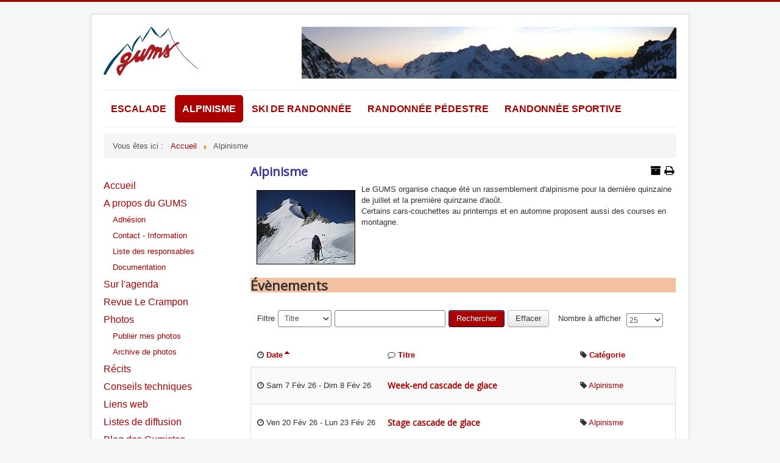

--- FILE ---
content_type: text/html; charset=utf-8
request_url: https://gumsparis.asso.fr/index.php/alpinisme/programme-alpinisme
body_size: 8096
content:
<!DOCTYPE html>
<html lang="fr-fr" dir="ltr">
<head>
	<meta name="viewport" content="width=device-width, initial-scale=1.0" />
	<meta charset="utf-8" />
	<base href="https://gumsparis.asso.fr/index.php/alpinisme/programme-alpinisme" />
	<meta name="title" content="Programme d'alpinisme" />
	<meta name="generator" content="Joomla! - Open Source Content Management" />
	<title>Programme d'alpinisme</title>
	<link href="/index.php/alpinisme/programme-alpinisme/12?format=feed&amp;type=rss" rel="alternate" type="application/rss+xml" title="RSS 2.0" />
	<link href="/index.php/alpinisme/programme-alpinisme/12?format=feed&amp;type=atom" rel="alternate" type="application/atom+xml" title="Atom 1.0" />
	<link href="/templates/protostar/favicon.ico" rel="shortcut icon" type="image/vnd.microsoft.icon" />
	<link href="/media/com_jem/FontAwesome/css/font-awesome.min.css" rel="stylesheet" />
	<link href="/media/com_jem/FontAwesome/css/jem-icon-font.css" rel="stylesheet" />
	<link href="/media/com_jem/css/jem-responsive.css" rel="stylesheet" />
	<link href="/media/system/css/modal.css?74da8b1a1eb23b685fcb7a98f895c993" rel="stylesheet" />
	<link href="/media/plg_system_jcemediabox/css/jcemediabox.min.css?7d30aa8b30a57b85d658fcd54426884a" rel="stylesheet" />
	<link href="/plugins/system/jce/css/content.css?74da8b1a1eb23b685fcb7a98f895c993" rel="stylesheet" />
	<link href="/templates/protostar/css/template.css?74da8b1a1eb23b685fcb7a98f895c993" rel="stylesheet" />
	<link href="/templates/protostar/css/template_gums.css" rel="stylesheet" />
	<link href="//fonts.googleapis.com/css?family=Open+Sans" rel="stylesheet" />
	<link href="https://www.gumsparis.asso.fr/components/com_comprofiler/plugin/templates/default/bootstrap.min.css?v=e961f021678ba599" rel="stylesheet" />
	<link href="https://www.gumsparis.asso.fr/components/com_comprofiler/plugin/templates/default/fontawesome.min.css?v=e961f021678ba599" rel="stylesheet" />
	<link href="https://www.gumsparis.asso.fr/components/com_comprofiler/plugin/templates/default/template.j3.css?v=e961f021678ba599" rel="stylesheet" />
	<link href="https://www.gumsparis.asso.fr/components/com_comprofiler/plugin/templates/default/template.min.css?v=e961f021678ba599" rel="stylesheet" />
	<style>

	h1, h2, h3, h4, h5, h6, .site-title {
		font-family: 'Open Sans', sans-serif;
	}
	body.site {
		border-top: 3px solid #aa0000;
		background-color: #f4f6f7;
	}
	a {
		color: #aa0000;
	}
	.nav-list > .active > a,
	.nav-list > .active > a:hover,
	.dropdown-menu li > a:hover,
	.dropdown-menu .active > a,
	.dropdown-menu .active > a:hover,
	.nav-pills > .active > a,
	.nav-pills > .active > a:hover,
	.btn-primary {
		background: #aa0000;
	}
	</style>
	<script type="application/json" class="joomla-script-options new">{"csrf.token":"dcb98d6573be98c1cd30e5f7a516b2b0","system.paths":{"root":"","base":""},"system.keepalive":{"interval":840000,"uri":"\/index.php\/component\/ajax\/?format=json"}}</script>
	<script src="/media/system/js/mootools-core.js?74da8b1a1eb23b685fcb7a98f895c993"></script>
	<script src="/media/system/js/core.js?74da8b1a1eb23b685fcb7a98f895c993"></script>
	<script src="/media/system/js/mootools-more.js?74da8b1a1eb23b685fcb7a98f895c993"></script>
	<script src="/media/jui/js/jquery.min.js?74da8b1a1eb23b685fcb7a98f895c993"></script>
	<script src="/media/jui/js/jquery-noconflict.js?74da8b1a1eb23b685fcb7a98f895c993"></script>
	<script src="/media/jui/js/jquery-migrate.min.js?74da8b1a1eb23b685fcb7a98f895c993"></script>
	<script src="/media/system/js/modal.js?74da8b1a1eb23b685fcb7a98f895c993"></script>
	<script src="/media/jui/js/bootstrap.min.js?74da8b1a1eb23b685fcb7a98f895c993"></script>
	<script src="/media/plg_system_jcemediabox/js/jcemediabox.min.js?7d30aa8b30a57b85d658fcd54426884a"></script>
	<script src="/templates/protostar/js/respond.min.js"></script>
	<script src="/templates/protostar/js/template.js?74da8b1a1eb23b685fcb7a98f895c993"></script>
	<!--[if lt IE 9]><script src="/media/system/js/polyfill.event.js?74da8b1a1eb23b685fcb7a98f895c993"></script><![endif]-->
	<script src="/media/system/js/keepalive.js?74da8b1a1eb23b685fcb7a98f895c993"></script>
	<script>
jQuery(function($) {
			 $('.hasTip').each(function() {
				var title = $(this).attr('title');
				if (title) {
					var parts = title.split('::', 2);
					var mtelement = document.id(this);
					mtelement.store('tip:title', parts[0]);
					mtelement.store('tip:text', parts[1]);
				}
			});
			var JTooltips = new Tips($('.hasTip').get(), {"maxTitleChars": 50,"fixed": false});
		});
		jQuery(function($) {
			SqueezeBox.initialize({});
			initSqueezeBox();
			$(document).on('subform-row-add', initSqueezeBox);

			function initSqueezeBox(event, container)
			{
				SqueezeBox.assign($(container || document).find('a.modal').get(), {
					parse: 'rel'
				});
			}
		});

		window.jModalClose = function () {
			SqueezeBox.close();
		};

		// Add extra modal close functionality for tinyMCE-based editors
		document.onreadystatechange = function () {
			if (document.readyState == 'interactive' && typeof tinyMCE != 'undefined' && tinyMCE)
			{
				if (typeof window.jModalClose_no_tinyMCE === 'undefined')
				{
					window.jModalClose_no_tinyMCE = typeof(jModalClose) == 'function'  ?  jModalClose  :  false;

					jModalClose = function () {
						if (window.jModalClose_no_tinyMCE) window.jModalClose_no_tinyMCE.apply(this, arguments);
						tinyMCE.activeEditor.windowManager.close();
					};
				}

				if (typeof window.SqueezeBoxClose_no_tinyMCE === 'undefined')
				{
					if (typeof(SqueezeBox) == 'undefined')  SqueezeBox = {};
					window.SqueezeBoxClose_no_tinyMCE = typeof(SqueezeBox.close) == 'function'  ?  SqueezeBox.close  :  false;

					SqueezeBox.close = function () {
						if (window.SqueezeBoxClose_no_tinyMCE)  window.SqueezeBoxClose_no_tinyMCE.apply(this, arguments);
						tinyMCE.activeEditor.windowManager.close();
					};
				}
			}
		};
		jQuery(function($){ initTooltips(); $("body").on("subform-row-add", initTooltips); function initTooltips (event, container) { container = container || document;$(container).find(".hasTooltip").tooltip({"html": true,"container": "body"});} });jQuery(function($){ initPopovers(); $("body").on("subform-row-add", initPopovers); function initPopovers (event, container) { $(container || document).find(".hasPopover").popover({"html": true,"trigger": "hover focus","container": "body"});} });jQuery(document).ready(function(){WfMediabox.init({"base":"\/","theme":"standard","width":"","height":"","lightbox":0,"shadowbox":0,"icons":1,"overlay":1,"overlay_opacity":0,"overlay_color":"","transition_speed":500,"close":2,"labels":{"close":"PLG_SYSTEM_JCEMEDIABOX_LABEL_CLOSE","next":"PLG_SYSTEM_JCEMEDIABOX_LABEL_NEXT","previous":"PLG_SYSTEM_JCEMEDIABOX_LABEL_PREVIOUS","cancel":"PLG_SYSTEM_JCEMEDIABOX_LABEL_CANCEL","numbers":"PLG_SYSTEM_JCEMEDIABOX_LABEL_NUMBERS","numbers_count":"PLG_SYSTEM_JCEMEDIABOX_LABEL_NUMBERS_COUNT","download":"PLG_SYSTEM_JCEMEDIABOX_LABEL_DOWNLOAD"},"swipe":true,"expand_on_click":true});});
jQuery(function($){ $(".hasTooltip").tooltip({"html": true,"container": "body"}); });

	</script>
	<!--[if IE]><style type='text/css'>.floattext{zoom:1;}, * html #jem dd { height: 1%; }</style><![endif]-->

	<!--[if lt IE 9]><script src="/media/jui/js/html5.js"></script><![endif]-->
</head>
<body class="site com_jem view-category no-layout no-task itemid-111">
	<!-- Body -->
	<div class="body">
		<div class="container">
			<!-- Header -->
			<header class="header" role="banner">
				<div class="header-inner clearfix">
					<a class="brand pull-left" href="/">
						<img src="https://www.gumsparis.asso.fr/images/gums/GUMS_v2_155.png" alt="GUMS Paris" />											</a>
					<div class="header-search pull-right">
						

<div class="custom"  >
	<p><img src="/images/gums/Arolla2007-615.jpg" alt="Arolla2007 615" /></p></div>

					</div>
				</div>
			</header>
							<nav class="navigation" role="navigation">
					<div class="navbar pull-left">
						<a class="btn btn-navbar collapsed" data-toggle="collapse" data-target=".nav-collapse">
							<span class="icon-bar"></span>
							<span class="icon-bar"></span>
							<span class="icon-bar"></span>
						</a>
					</div>
					<div class="nav-collapse">
						<ul class="nav menu nav-pills main-horizontal mod-list">
<li class="item-622 deeper parent"><a href="#" >Accueil</a><ul class="nav-child unstyled small"><li class="item-623"><a href="/index.php/2016-02-24-17-18-00/page-d-accueil" >Page d'accueil</a></li><li class="item-672"><a href="/index.php/2016-02-24-17-18-00/blog-gumiste" >Blog des Gumistes</a></li><li class="item-627"><a href="/index.php/2016-02-24-17-18-00/liens-web" >Liens web</a></li><li class="item-841"><a href="/index.php/2016-02-24-17-18-00/le-crampon2" >Revue Le Crampon</a></li><li class="item-1226"><a href="/index.php/2016-02-24-17-18-00/photos-2" >Photos</a></li></ul></li><li class="item-628 deeper parent"><a href="#" >Tout sur le GUMS</a><ul class="nav-child unstyled small"><li class="item-629"><a href="/index.php/2016-02-25-09-59-12/qui-sommes-nous" >Qui sommes nous ?</a></li><li class="item-630"><a href="/index.php/2016-02-25-09-59-12/adhesion" >Adhésion</a></li><li class="item-631"><a href="/index.php/2016-02-25-09-59-12/contact-information" >Contact-information</a></li><li class="item-632"><a href="/index.php/2016-02-25-09-59-12/listes-de-diffusion" >Listes de diffusion</a></li><li class="item-633"><a href="/index.php/2016-02-25-09-59-12/liste-des-responsables" >Liste des responsables</a></li><li class="item-1251"><a href="/index.php/2016-02-25-09-59-12/conseilstechniques" >Conseils techniques</a></li></ul></li></ul>
<ul class="nav menu nav-pills mod-list">
<li class="item-58 deeper parent"><a href="#" >Escalade</a><ul class="nav-child unstyled small"><li class="item-70"><a href="/index.php/escalade/presentation" >Présentation</a></li><li class="item-168"><a href="/index.php/escalade/cars-couchettes" >Cars couchettes</a></li><li class="item-71"><a href="/index.php/escalade/sorties-bleau" >Sorties Bleau</a></li><li class="item-107"><a href="/index.php/escalade/rdv-a-bleau-2" >Accès Bleau</a></li><li class="item-113"><a href="/index.php/escalade/sorties-falaises" >Sorties Falaises</a></li><li class="item-69"><a href="/index.php/escalade/foire-aux-questions" >Foire aux questions</a></li><li class="item-448"><a href="/index.php/escalade/salle" >Salle</a></li><li class="item-1252"><a href="/index.php/escalade/organisateurs" >Organisateurs</a></li></ul></li><li class="item-28 active deeper parent"><a href="#" >Alpinisme</a><ul class="nav-child unstyled small"><li class="item-72"><a href="/index.php/alpinisme/accueil-alpinisme" >Présentation</a></li><li class="item-169"><a href="/index.php/alpinisme/cars-couchettes" >Cars couchettes</a></li><li class="item-111 current active"><a href="/index.php/alpinisme/programme-alpinisme" >Programme d'alpinisme</a></li></ul></li><li class="item-29 deeper parent"><a href="#" >Ski de randonnée</a><ul class="nav-child unstyled small"><li class="item-94"><a href="/index.php/ski-de-randonnee/accueil-ski-randonnee" >Présentation</a></li><li class="item-158 parent"><a href="/index.php/ski-de-randonnee/programme" >Cars couchettes</a></li><li class="item-96"><a href="/index.php/ski-de-randonnee/programme-stages" >Stages</a></li><li class="item-153"><a href="/index.php/ski-de-randonnee/foire-aux-questions" >Foire aux questions</a></li><li class="item-769"><a href="/index.php/ski-de-randonnee/organisateurs-cars" >Organisateurs cars</a></li><li class="item-97"><a href="/index.php/ski-de-randonnee/topos-ski-randonnee" >Topos de courses</a></li></ul></li><li class="item-103 deeper parent"><a href="#" >Randonnée pédestre</a><ul class="nav-child unstyled small"><li class="item-104"><a href="/index.php/randonnee-pedestre/accueil-randonnee" >Présentation</a></li><li class="item-494"><a href="/index.php/randonnee-pedestre/cars-couchettes" >Cars-couchettes</a></li><li class="item-126"><a href="/index.php/randonnee-pedestre/programme-randonnee-pedestre" >Programme</a></li><li class="item-110"><a href="/index.php/randonnee-pedestre/topos-randonnee" >Topos de randonnée</a></li></ul></li><li class="item-680 deeper parent"><a href="#" >Randonnée sportive</a><ul class="nav-child unstyled small"><li class="item-681"><a href="/index.php/randonnee-sportive/la-randonnee-sportive" >La randonnée sportive</a></li><li class="item-682"><a href="/index.php/randonnee-sportive/programme-cars-couchettes" >Programme</a></li></ul></li></ul>

					</div>
				</nav>
						

<!-- gums 5 -->		
<!-- ajout position 1_inf sous la position 1 -->
									<div aria-label="Fil d&#039;ariane" role="navigation">
	<ul itemscope itemtype="https://schema.org/BreadcrumbList" class="breadcrumb">
					<li>
				Vous êtes ici : &#160;
			</li>
		
						<li itemprop="itemListElement" itemscope itemtype="https://schema.org/ListItem">
											<a itemprop="item" href="/index.php" class="pathway"><span itemprop="name">Accueil</span></a>
					
											<span class="divider">
							<img src="/media/system/images/arrow.png" alt="" />						</span>
										<meta itemprop="position" content="1">
				</li>
							<li itemprop="itemListElement" itemscope itemtype="https://schema.org/ListItem" class="active">
					<span itemprop="name">
						Alpinisme					</span>
					<meta itemprop="position" content="2">
				</li>
				</ul>
</div>

			<!-- fin gums 5  -->
			<div class="row-fluid">
									<!-- Begin Sidebar -->
					<div id="sidebar" class="span3">
						<div class="sidebar-nav">
									<div class="moduletable">
						<ul class="nav menu menu-principal mod-list">
<li class="item-271 default"><a href="/index.php" >Accueil</a></li><li class="item-87 deeper parent"><a href="/index.php/a-propos-du-gums" >A propos du GUMS</a><ul class="nav-child unstyled small"><li class="item-88"><a href="/index.php/a-propos-du-gums/adhesion" >Adhésion</a></li><li class="item-98"><a href="/index.php/a-propos-du-gums/demande-d-info" >Contact - Information</a></li><li class="item-93"><a href="/index.php/a-propos-du-gums/contacts" >Liste des responsables</a></li><li class="item-799"><a href="/index.php/a-propos-du-gums/documentation-jdownloads" >Documentation</a></li></ul></li><li class="item-531"><a href="/index.php/agenda" >Sur l'agenda</a></li><li class="item-85"><a href="/index.php/revue-le-crampon" >Revue Le Crampon</a></li><li class="item-816 deeper parent"><a href="/index.php/photos" >Photos</a><ul class="nav-child unstyled small"><li class="item-685"><a href="/index.php/photos/publier-mes-photos" >Publier mes photos</a></li><li class="item-81"><a href="/index.php/photos/photos" >Archive de photos</a></li></ul></li><li class="item-109"><a href="/index.php/recits" >Récits</a></li><li class="item-123"><a href="/index.php/conseils-techniques" >Conseils techniques</a></li><li class="item-86"><a href="/index.php/liens" >Liens web</a></li><li class="item-877"><a href="/index.php/listes-de-diffusion" >Listes de diffusion</a></li><li class="item-671"><a href="/index.php/blog-des-gumistes" >Blog des Gumistes</a></li></ul>
		</div>
			<div class="moduletable_login">
							<h3>Connexion</h3>
						<form action="https://www.gumsparis.asso.fr/index.php/cb-login" method="post" id="login-form" class="form-inline cbLoginForm">
	<input type="hidden" name="option" value="com_comprofiler" />
	<input type="hidden" name="view" value="login" />
	<input type="hidden" name="op2" value="login" />
	<input type="hidden" name="return" value="B:aHR0cHM6Ly9ndW1zcGFyaXMuYXNzby5mci9pbmRleC5waHAvYWxwaW5pc21lL3Byb2dyYW1tZS1hbHBpbmlzbWU=" />
	<input type="hidden" name="message" value="0" />
	<input type="hidden" name="loginfrom" value="loginmodule" />
	<input type="hidden" name="dcb98d6573be98c1cd30e5f7a516b2b0" value="1" />						<div class="userdata">
			<div id="form-login-username" class="control-group">
				<div class="controls">
																									<div class="input-prepend">
								<span class="add-on">
									<span class="icon-user hasTooltip cbModuleUsernameIcon" title="Nom d'utilisateur"></span>
								</span>
								<input id="modlgn-username" type="text" name="username" class="input-small" size="14" placeholder="Nom d'utilisateur" />
							</div>
															</div>
			</div>
			<div id="form-login-password" class="control-group">
				<div class="controls">
																									<div class="input-prepend">
								<span class="add-on">
									<span class="icon-lock hasTooltip cbModulePasswordIcon" title="Mot de passe"></span>
								</span>
								<input id="modlgn-passwd" type="password" name="passwd" class="input-small" size="14" placeholder="Mot de passe"  />
							</div>
															</div>
			</div>
										<div id="form-login-remember" class="control-group checkbox">
					<label for="modlgn-remember" class="control-label">Se souvenir de moi</label>
					<input id="modlgn-remember" type="checkbox" name="remember" class="inputbox" value="yes" />
				</div>
									<div id="form-login-submit" class="control-group">
				<div class="controls">
					<button type="submit" name="Submit" class="btn btn-primary login-button">
																			 	
S'identifier											</button>
				</div>
			</div>
					</div>
				<ul id="form-login-links" class="unstyled">
											<li id="form-login-forgot">
					<a href="https://www.gumsparis.asso.fr/index.php/cb-forgot-login">
																			Mot de passe perdu											</a>
				</li>
												</ul>
				</form>
		</div>
	
						</div>
					</div>
					<!-- End Sidebar -->
								<main id="content" role="main" class="span9">
					<!-- Begin Content -->
					
					<div id="system-message-container">
	</div>

					<div id="jem" class="jem_categoryh1">
	<div class="buttons">
		<a href="/index.php/alpinisme/programme-alpinisme/category/12-alpinisme?task=archive&amp;filter_reset=1" class=" hasTooltip" title="&lt;strong&gt;Afficher les archives&lt;/strong&gt;" data-placement="bottom"><i class="fa fa-fw fa-lg fa-archive jem-archivebutton" aria-hidden="true"></i></a><a href="/index.php/alpinisme/programme-alpinisme/category/12?print=1&amp;tmpl=component" class="editlinktip hasTooltip" title="&lt;strong&gt;Imprimer&lt;/strong&gt;&lt;br /&gt;Imprimer cette page" data-placement="bottom" onclick="window.open(this.href,'win2','status=no,toolbar=no,scrollbars=yes,titlebar=no,menubar=no,resizable=yes,width=640,height=480,directories=no,location=no'); return false;"><i class="fa fa-fw fa-lg fa-print jem-printbutton" aria-hidden="true"></i></a>	</div>

		<h1 class='componentheading'>
		Alpinisme	</h1>
	  
    
  <style>
    .jem-catimg {
      flex-basis: 100px;
    }
  </style>
    
    <div class="jem-catimg">
      </div>
      
  <div class="description">
    <p><p><img style="margin: 10px; border: 1px solid #000000; float: left;" src="/images/stories/biancograt2_10pc.jpg" alt="biancograt2 10pc" />Le GUMS organise chaque été un rassemblement d'alpinisme pour la dernière quinzaine de juillet et la première quinzaine d'août.<br />Certains cars-couchettes au printemps et en automne proposent aussi des courses en montagne.</p></p>
  </div>
  
  <div class="jem-clear">
  </div>

	<!--subcategories-->
	
  <h2>
    Évènements  </h2>
	<form action="https://gumsparis.asso.fr/index.php/alpinisme/programme-alpinisme" method="post" id="adminForm">
	<!--table-->
		
<script type="text/javascript">
	function tableOrdering(order, dir, view)
	{
		var form = document.getElementById("adminForm");

		form.filter_order.value 	= order;
		form.filter_order_Dir.value	= dir;
		form.submit(view);
	}
</script>

<style>
      #jem #adminForm {
      width: 100%;
    }
  
  .jem-sort #jem_date,
  #jem .jem-event .jem-event-date {
          flex: 1 30%;
      }

  .jem-sort #jem_title,
  #jem .jem-event .jem-event-title {
          flex: 1 45%;
      }

  .jem-sort #jem_location,
  #jem .jem-event .jem-event-venue {
          flex: 1;
      }

  .jem-sort #jem_city,
  #jem .jem-event .jem-event-city {
          flex: 1;
      }

  .jem-sort #jem_state,
  #jem .jem-event .jem-event-state {
          flex: 1;
      }

  .jem-sort #jem_category,
  #jem .jem-event .jem-event-category {
          flex: 1 20%;
      }

  .jem-sort #jem_atte,
  #jem .jem-event .jem-event-attendees {
          flex: 1;
      }
</style>

  <div id="jem_filter" class="floattext jem-form jem-row jem-justify-start">
    <div>
      <label for="filter">Filtre</label>    </div>
    <div class="jem-row jem-justify-start jem-nowrap">
      <select id="filter_type" name="filter_type" size="1" class="inputbox">
	<option value="1">Titre</option>
	<option value="4">Cat&eacute;gorie</option>
</select>
      <input type="text" name="filter_search" id="filter_search" value="" class="inputbox" onchange="document.adminForm.submit();" />
    </div>
    <div class="jem-row jem-justify-start jem-nowrap">
      <button class="btn btn-primary" type="submit">Rechercher</button>
      <button class="btn btn-secondary" type="button" onclick="document.id('filter_search').value='';this.form.submit();">Effacer</button> 
    </div>
      <div class="jem-limit-smallist">
      <label for="limit" class="jem-limit-text">Nombre à afficher</label>&nbsp;<select id="limit" name="limit" class="inputbox input-mini" size="1" onchange="this.form.submit()">
	<option value="5">5</option>
	<option value="10">10</option>
	<option value="15">15</option>
	<option value="20">20</option>
	<option value="25" selected="selected">25</option>
	<option value="30">30</option>
	<option value="50">50</option>
	<option value="100">100</option>
	<option value="0">Tout</option>
</select>
    </div>
  	
  </div>

  <div class="jem-sort jem-sort-small">
    <div class="jem-list-row jem-small-list">
      <div id="jem_date" class="sectiontableheader"><i class="fa fa-clock-o" aria-hidden="true"></i>&nbsp;<a href="#" onclick="Joomla.tableOrdering('a.dates','desc','');return false;" class="hasPopover" title="Date" data-content="Cliquez pour trier cette colonne" data-placement="top">Date<span class="icon-arrow-up-3"></span></a></div>
                    
        <div id="jem_title" class="sectiontableheader"><i class="fa fa-comment-o" aria-hidden="true"></i>&nbsp;<a href="#" onclick="Joomla.tableOrdering('a.title','asc','');return false;" class="hasPopover" title="Titre" data-content="Cliquez pour trier cette colonne" data-placement="top">Titre</a></div>
       
                                <div id="jem_category" class="sectiontableheader"><i class="fa fa-tag" aria-hidden="true"></i>&nbsp;<a href="#" onclick="Joomla.tableOrdering('c.catname','asc','');return false;" class="hasPopover" title="Catégorie" data-content="Cliquez pour trier cette colonne" data-placement="top">Catégorie</a></div>
       
          </div>    
  </div>

<ul class="eventlist">
        						                  <li class="jem-event jem-list-row jem-small-list jem-odd1h1" itemscope="itemscope" itemtype="https://schema.org/Event" onclick=location.href="/index.php/alpinisme/programme-alpinisme/event/1070-week-end-cascade-de-glace" >
				              
              <div class="jem-event-info-small jem-event-date" title="Date: Sam 7 Fév 26 - Dim 8 Fév 26">
                <i class="fa fa-clock-o" aria-hidden="true"></i>
                <span class="jem_date-1">Sam 7 Fév 26</span> - <span class="jem_date-1">Dim 8 Fév 26</span><meta itemprop="startDate" content="2026-02-07" /><meta itemprop="endDate" content="2026-02-08" />                               </div>
              
                              <div class="jem-event-info-small jem-event-title"> 
				<h4	title="Titre: Week-end cascade de glace">


                  <a href="/index.php/alpinisme/programme-alpinisme/event/1070-week-end-cascade-de-glace">Week-end cascade de glace</a>
                                    				  </h4>
                </div>
                            
              
                            
                            
                              <div class="jem-event-info-small jem-event-category" title="Catégorie: Alpinisme">
                  <i class="fa fa-tag" aria-hidden="true"></i>
                  <a href="/index.php/alpinisme/programme-alpinisme/category/12-alpinisme">Alpinisme</a>                </div>
                            
               

              <meta itemprop="name" content="Week-end cascade de glace" />
              <meta itemprop="url" content="https://www.gumsparis.asso.fr/index.php/alpinisme/programme-alpinisme/event/1070-week-end-cascade-de-glace" />   
              <meta itemprop="identifier" content="https://www.gumsparis.asso.fr/index.php/alpinisme/programme-alpinisme/event/1070-week-end-cascade-de-glace" />                         
              <div itemtype="https://schema.org/Place" itemscope itemprop="location" style="display: none;" >
                                  <meta itemprop="name" content="None" />
                                                <meta itemprop="address" content="-" />
              </div>               
        </li>
			                  <li class="jem-event jem-list-row jem-small-list jem-odd2h1" itemscope="itemscope" itemtype="https://schema.org/Event" onclick=location.href="/index.php/alpinisme/programme-alpinisme/event/1061-stage-cascade-de-glace" >
				              
              <div class="jem-event-info-small jem-event-date" title="Date: Ven 20 Fév 26 - Lun 23 Fév 26">
                <i class="fa fa-clock-o" aria-hidden="true"></i>
                <span class="jem_date-1">Ven 20 Fév 26</span> - <span class="jem_date-1">Lun 23 Fév 26</span><meta itemprop="startDate" content="2026-02-20T08:00" /><meta itemprop="endDate" content="2026-02-23T18:00" />                               </div>
              
                              <div class="jem-event-info-small jem-event-title"> 
				<h4	title="Titre: Stage cascade de glace">


                  <a href="/index.php/alpinisme/programme-alpinisme/event/1061-stage-cascade-de-glace">Stage cascade de glace</a>
                                    				  </h4>
                </div>
                            
              
                            
                            
                              <div class="jem-event-info-small jem-event-category" title="Catégorie: Alpinisme">
                  <i class="fa fa-tag" aria-hidden="true"></i>
                  <a href="/index.php/alpinisme/programme-alpinisme/category/12-alpinisme">Alpinisme</a>                </div>
                            
               

              <meta itemprop="name" content="Stage cascade de glace" />
              <meta itemprop="url" content="https://www.gumsparis.asso.fr/index.php/alpinisme/programme-alpinisme/event/1061-stage-cascade-de-glace" />   
              <meta itemprop="identifier" content="https://www.gumsparis.asso.fr/index.php/alpinisme/programme-alpinisme/event/1061-stage-cascade-de-glace" />                         
              <div itemtype="https://schema.org/Place" itemscope itemprop="location" style="display: none;" >
                                  <meta itemprop="name" content="None" />
                                                <meta itemprop="address" content="-" />
              </div>               
        </li>
			                  <li class="jem-event jem-list-row jem-small-list jem-odd1h1" itemscope="itemscope" itemtype="https://schema.org/Event" onclick=location.href="/index.php/alpinisme/programme-alpinisme/event/1071-journee-manips-de-cordes-aux-fauvettes" >
				              
              <div class="jem-event-info-small jem-event-date" title="Date: Sam 14 Mar 26">
                <i class="fa fa-clock-o" aria-hidden="true"></i>
                <span class="jem_date-1">Sam 14 Mar 26</span><meta itemprop="startDate" content="2026-03-14" /><meta itemprop="endDate" content="2026-03-14" />                               </div>
              
                              <div class="jem-event-info-small jem-event-title"> 
				<h4	title="Titre: Journée manips de cordes aux Fauvettes">


                  <a href="/index.php/alpinisme/programme-alpinisme/event/1071-journee-manips-de-cordes-aux-fauvettes">Journée manips de cordes aux Fauvettes</a>
                                    				  </h4>
                </div>
                            
              
                            
                            
                              <div class="jem-event-info-small jem-event-category" title="Catégorie: Alpinisme">
                  <i class="fa fa-tag" aria-hidden="true"></i>
                  <a href="/index.php/alpinisme/programme-alpinisme/category/12-alpinisme">Alpinisme</a>                </div>
                            
               

              <meta itemprop="name" content="Journée manips de cordes aux Fauvettes" />
              <meta itemprop="url" content="https://www.gumsparis.asso.fr/index.php/alpinisme/programme-alpinisme/event/1071-journee-manips-de-cordes-aux-fauvettes" />   
              <meta itemprop="identifier" content="https://www.gumsparis.asso.fr/index.php/alpinisme/programme-alpinisme/event/1071-journee-manips-de-cordes-aux-fauvettes" />                         
              <div itemtype="https://schema.org/Place" itemscope itemprop="location" style="display: none;" >
                                  <meta itemprop="name" content="Viaduc des Fauvettes" />
                                                <meta itemprop="address" content="Gometz-le-Châtel, Île-de-France" />
              </div>               
        </li>
			                  <li class="jem-event jem-list-row jem-small-list jem-odd2h1" itemscope="itemscope" itemtype="https://schema.org/Event" onclick=location.href="/index.php/alpinisme/programme-alpinisme/event/1074-week-end-de-la-pentecote-en-vallee-d-aspe" >
				              
              <div class="jem-event-info-small jem-event-date" title="Date: Sam 23 Mai 26 - Lun 25 Mai 26">
                <i class="fa fa-clock-o" aria-hidden="true"></i>
                <span class="jem_date-1">Sam 23 Mai 26</span> - <span class="jem_date-1">Lun 25 Mai 26</span><meta itemprop="startDate" content="2026-05-23" /><meta itemprop="endDate" content="2026-05-25" />                               </div>
              
                              <div class="jem-event-info-small jem-event-title"> 
				<h4	title="Titre: Week-end de la Pentecôte en Vallée d'Aspe">


                  <a href="/index.php/alpinisme/programme-alpinisme/event/1074-week-end-de-la-pentecote-en-vallee-d-aspe">Week-end de la Pentecôte en Vallée d'Aspe</a>
                                    				  </h4>
                </div>
                            
              
                            
                            
                              <div class="jem-event-info-small jem-event-category" title="Catégorie: Alpinisme">
                  <i class="fa fa-tag" aria-hidden="true"></i>
                  <a href="/index.php/alpinisme/programme-alpinisme/category/12-alpinisme">Alpinisme</a>                </div>
                            
               

              <meta itemprop="name" content="Week-end de la Pentecôte en Vallée d'Aspe" />
              <meta itemprop="url" content="https://www.gumsparis.asso.fr/index.php/alpinisme/programme-alpinisme/event/1074-week-end-de-la-pentecote-en-vallee-d-aspe" />   
              <meta itemprop="identifier" content="https://www.gumsparis.asso.fr/index.php/alpinisme/programme-alpinisme/event/1074-week-end-de-la-pentecote-en-vallee-d-aspe" />                         
              <div itemtype="https://schema.org/Place" itemscope itemprop="location" style="display: none;" >
                                  <meta itemprop="name" content="None" />
                                                <meta itemprop="address" content="-" />
              </div>               
        </li>
			                  <li class="jem-event jem-list-row jem-small-list jem-odd1h1" itemscope="itemscope" itemtype="https://schema.org/Event" onclick=location.href="/index.php/alpinisme/programme-alpinisme/event/1073-car-couchettes-chamonix" >
				              
              <div class="jem-event-info-small jem-event-date" title="Date: Sam 13 Jui 26 - Dim 14 Jui 26">
                <i class="fa fa-clock-o" aria-hidden="true"></i>
                <span class="jem_date-1">Sam 13 Jui 26</span> - <span class="jem_date-1">Dim 14 Jui 26</span><meta itemprop="startDate" content="2026-06-13" /><meta itemprop="endDate" content="2026-06-14" />                               </div>
              
                              <div class="jem-event-info-small jem-event-title"> 
				<h4	title="Titre: Car couchettes Chamonix">


                  <a href="/index.php/alpinisme/programme-alpinisme/event/1073-car-couchettes-chamonix">Car couchettes Chamonix</a>
                                    				  </h4>
                </div>
                            
              
                            
                            
                              <div class="jem-event-info-small jem-event-category" title="Catégorie: Alpinisme">
                  <i class="fa fa-tag" aria-hidden="true"></i>
                  <a href="/index.php/alpinisme/programme-alpinisme/category/12-alpinisme">Alpinisme</a>                </div>
                            
               

              <meta itemprop="name" content="Car couchettes Chamonix" />
              <meta itemprop="url" content="https://www.gumsparis.asso.fr/index.php/alpinisme/programme-alpinisme/event/1073-car-couchettes-chamonix" />   
              <meta itemprop="identifier" content="https://www.gumsparis.asso.fr/index.php/alpinisme/programme-alpinisme/event/1073-car-couchettes-chamonix" />                         
              <div itemtype="https://schema.org/Place" itemscope itemprop="location" style="display: none;" >
                                  <meta itemprop="name" content="None" />
                                                <meta itemprop="address" content="-" />
              </div>               
        </li>
			                  <li class="jem-event jem-list-row jem-small-list jem-odd2h1" itemscope="itemscope" itemtype="https://schema.org/Event" onclick=location.href="/index.php/alpinisme/programme-alpinisme/event/1075-car-couchettes-alpinisme-escalade-rando" >
				              
              <div class="jem-event-info-small jem-event-date" title="Date: Sam 19 Sep 26 - Dim 20 Sep 26">
                <i class="fa fa-clock-o" aria-hidden="true"></i>
                <span class="jem_date-1">Sam 19 Sep 26</span> - <span class="jem_date-1">Dim 20 Sep 26</span><meta itemprop="startDate" content="2026-09-19" /><meta itemprop="endDate" content="2026-09-20" />                               </div>
              
                              <div class="jem-event-info-small jem-event-title"> 
				<h4	title="Titre: Car couchettes alpinisme/escalade/rando">


                  <a href="/index.php/alpinisme/programme-alpinisme/event/1075-car-couchettes-alpinisme-escalade-rando">Car couchettes alpinisme/escalade/rando</a>
                                    				  </h4>
                </div>
                            
              
                            
                            
                              <div class="jem-event-info-small jem-event-category" title="Catégorie: Alpinisme">
                  <i class="fa fa-tag" aria-hidden="true"></i>
                  <a href="/index.php/alpinisme/programme-alpinisme/category/12-alpinisme">Alpinisme</a>                </div>
                            
               

              <meta itemprop="name" content="Car couchettes alpinisme/escalade/rando" />
              <meta itemprop="url" content="https://www.gumsparis.asso.fr/index.php/alpinisme/programme-alpinisme/event/1075-car-couchettes-alpinisme-escalade-rando" />   
              <meta itemprop="identifier" content="https://www.gumsparis.asso.fr/index.php/alpinisme/programme-alpinisme/event/1075-car-couchettes-alpinisme-escalade-rando" />                         
              <div itemtype="https://schema.org/Place" itemscope itemprop="location" style="display: none;" >
                                  <meta itemprop="name" content="None" />
                                                <meta itemprop="address" content="-" />
              </div>               
        </li>
			  </ul>

<div class="jem-row valign-baseline">
  <div style="margin:0; padding: 0;">
      </div>


</div>
		<input type="hidden" name="option" value="com_jem" />
		<input type="hidden" name="filter_order" value="a.dates" />
		<input type="hidden" name="filter_order_Dir" value="" />
		<input type="hidden" name="view" value="category" />
		<input type="hidden" name="task" value="" />
		<input type="hidden" name="id" value="12" />
	</form>

	<!--pagination-->
	<div class="pagination">
			</div>

	<!-- iCal -->
	<div id="iCal" class="iCal">
		<a href="/index.php/alpinisme/programme-alpinisme/category/12?format=raw&amp;layout=ics" class=" hasTooltip" title="&lt;strong&gt;ICalendar&lt;/strong&gt;&lt;br /&gt;Télécharger le fichier iCalendar" data-placement="bottom"><i class="fa fa-fw fa-lg fa-calendar-check-o jem-icalbutton" aria-hidden="true"></i></a>	</div>

	<!-- copyright -->
	<div class="copyright">
		<font color="grey">Powered by <a href="http://www.joomlaeventmanager.net" target="_blank">JEM</a></font>	</div>
</div>
					
					<!-- End Content -->
				</main>
							</div>
		</div>
	</div>
	<!-- Footer -->
	<footer class="footer" role="contentinfo">
		<div class="container">
			<hr />
			
			<p class="pull-right">
				<a href="#" id="back-top">
					Haut de page				</a>
			</p>
			<p>
				&copy; 2026 GUMS Paris			</p>
		</div>
	</footer>
	
<!-- Global site tag (gtag.js) - Google Analytics -->
<script async src="https://www.googletagmanager.com/gtag/js?id=G-X98V0625XC"></script>
<script>
  window.dataLayer = window.dataLayer || [];
  function gtag(){dataLayer.push(arguments);}
  gtag('js', new Date());
  gtag('config', 'G-X98V0625XC');
</script>	
</body>
</html>


--- FILE ---
content_type: text/css
request_url: https://gumsparis.asso.fr/media/com_jem/FontAwesome/css/jem-icon-font.css
body_size: 505
content:
/* List of all buttons:
jem-submitbutton
jem-addvenuebutton
jem-addusersbutton
jem-removebutton
jem-archivebutton
jem-archivebutton-return
jem-editbutton
jem-copybutton
jem-printbutton
jem-mailbutton
jem-icalbutton
jem-publishbutton
jem-trashbutton
jem-unpublishbutton
jem-exportbutton
jem-backbutton
jem-recurrenceicon
jem-publishstateicon-trashed
jem-publishstateicon-unpublished
jem-publishstateicon-published
jem-publishstateicon-archived
jem-attendance-status-fa-circle-o
jem-attendance-status-fa-times-circle
jem-attendance-status-fa-question-circle
jem-attendance-status-fa-check-circle
//jem-attendance-status-fa-exclamation-circle
jem-attendance-status-fa-hourglass-half
jem-unregisterbutton
jem-registerbutton
jem-featured-fa-star-o
jem-featured-fa-star
jem-mapicon

jem-dateicon
jem-clockicon
jem-venueicon
jem-categoryicon
jem-sorticon
jem-titleicon
jem-cityicon
jem-stateicon
jem-attendeesicon
jem-featuredicon
*/

#jem .jem-submitbutton,
#jem .jem-addvenuebutton,
#jem .jem-addusersbutton,
#jem .jem-archivebutton,
#jem .jem-archivebutton-return,
#jem .jem-editbutton,
#jem .jem-copybutton,
#jem .jem-printbutton,
#jem .jem-mailbutton,
#jem .jem-icalbutton,
#jem .jem-exportbutton {
  color: initial;
}

#jem .jem-publishbutton,
#jem .jem-publishstateicon-published,
#jem .jem-attendance-status-fa-check-circle,
#jem .jem-registerbutton {
  color: #03b903;
}

#jem .jem-unpublishbutton,
#jem .jem-publishstateicon-unpublished,
#jem .jem-attendance-status-fa-times-circle,
#jem .jem-removebutton,
#jem .jem-unregisterbutton {
  color: #f30000;
}

#jem .jem-trashbutton,
#jem .jem-publishstateicon-trashed,
#jem .jem-attendance-status-fa-circle-o {
  color: #6f6f6f;
}

#jem .jem-attendance-status-fa-question-circle {
  color: #0377cc;
}

#jem .jem-publishstateicon-archived,
#jem .jem-featured-fa-star-o, /*not featured*/
#jem .jem-featured-fa-star, /*featured*/
#jem .jem-attendance-status-fa-exclamation-circle,
#jem .jem-attendance-status-fa-hourglass-half {
  color: #da8812;
}

#jem .jem-backbutton {
  color: #03b903;
}

#jem .jem-recurrenceicon {
	color: #da8812;
}
#jem .jem-recurrencefirsticon {
	color: #f30000;
}
/*
#jem .jem-recurrencefirsticon {
	margin-left: 0.4em;
}
#jem .jem-recurrencefirsticon:after {
	content:"\f12a";
	color: #f30000;
	margin-left: -0.6em;
	vertical-align: 0.2em;
	margin-right: 0.6em;
}
*/
